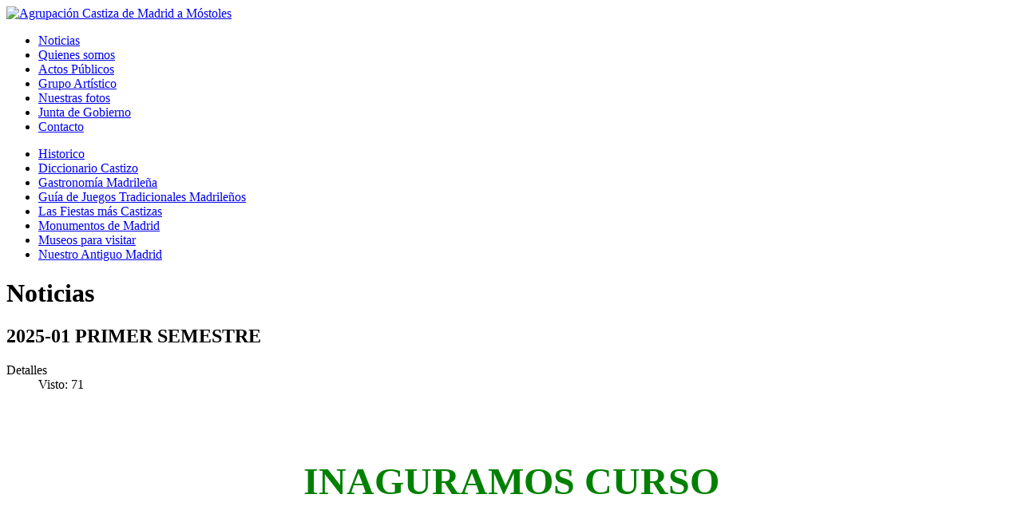

--- FILE ---
content_type: text/html; charset=utf-8
request_url: https://www.agrupacioncastizademadridamostoles.com/index.php
body_size: 11034
content:
<!DOCTYPE html>
<html lang="es-es" dir="ltr">

<head>
    <meta charset="utf-8">
	<meta name="viewport" content="width=device-width, initial-scale=1">
	<meta name="description" content="Web de la Agrupación Castiza de Madrid a Móstoles">
	<meta name="generator" content="Joomla! - Open Source Content Management">
	<title>Agrupación Castiza de Madrid a Móstoles - Noticias</title>
	<link href="/index.php?format=feed&amp;type=rss" rel="alternate" type="application/rss+xml" title="Agrupación Castiza de Madrid a Móstoles - Noticias">
	<link href="/index.php?format=feed&amp;type=atom" rel="alternate" type="application/atom+xml" title="Agrupación Castiza de Madrid a Móstoles - Noticias">
	<link href="/media/system/images/joomla-favicon.svg" rel="icon" type="image/svg+xml">
	<link href="/media/system/images/favicon.ico" rel="alternate icon" type="image/vnd.microsoft.icon">
	<link href="/media/system/images/joomla-favicon-pinned.svg" rel="mask-icon" color="#000">

    <link href="/media/system/css/joomla-fontawesome.min.css?4e0084" rel="lazy-stylesheet"><noscript><link href="/media/system/css/joomla-fontawesome.min.css?4e0084" rel="stylesheet"></noscript>
	<link href="https://fonts.googleapis.com/css2?family=Noto+Sans:wght@100;300;400;700&amp;family=Roboto:wght@100;300;400;700&amp;display=swap" rel="lazy-stylesheet" crossorigin="anonymous"><noscript><link href="https://fonts.googleapis.com/css2?family=Noto+Sans:wght@100;300;400;700&amp;family=Roboto:wght@100;300;400;700&amp;display=swap" rel="stylesheet"></noscript>
	<link href="/media/templates/site/cassiopeia/css/template.min.css?4e0084" rel="stylesheet">
	<link href="/media/templates/site/cassiopeia/css/global/colors_standard.min.css?4e0084" rel="stylesheet">
	<link href="/media/templates/site/cassiopeia/css/vendor/joomla-custom-elements/joomla-alert.min.css?0.4.1" rel="stylesheet">
	<link href="/media/templates/site/cassiopeia/css/user.css?4e0084" rel="stylesheet">
	<link href="/modules/mod_vvisit_counter/mvc.css" rel="stylesheet">
	<style>:root {
		--hue: 214;
		--template-bg-light: #f0f4fb;
		--template-text-dark: #495057;
		--template-text-light: #ffffff;
		--template-link-color: var(--link-color);
		--template-special-color: #001B4C;
		--cassiopeia-font-family-body: "Noto Sans", sans-serif;
			--cassiopeia-font-family-headings: "Roboto", sans-serif;
			--cassiopeia-font-weight-normal: 400;
			--cassiopeia-font-weight-headings: 700;
	}</style>

    <script src="/media/mod_menu/js/menu.min.js?4e0084" type="module"></script>
	<script type="application/json" class="joomla-script-options new">{"joomla.jtext":{"ERROR":"Error","MESSAGE":"Mensaje","NOTICE":"Aviso","WARNING":"Advertencia","JCLOSE":"Cerrar","JOK":"OK","JOPEN":"Abrir"},"system.paths":{"root":"","rootFull":"https:\/\/www.agrupacioncastizademadridamostoles.com\/","base":"","baseFull":"https:\/\/www.agrupacioncastizademadridamostoles.com\/"},"csrf.token":"68c154d794440c8e407e009b2729d0d2"}</script>
	<script src="/media/system/js/core.min.js?a3d8f8"></script>
	<script src="/media/templates/site/cassiopeia/js/template.min.js?4e0084" type="module"></script>
	<script src="/media/system/js/messages.min.js?9a4811" type="module"></script>

</head>

<body class="site com_content wrapper-static view-category layout-blog no-task itemid-86 acmm_news has-sidebar-left has-sidebar-right">
    <header class="header container-header full-width">

        
        
                    <div class="grid-child">
                <div class="navbar-brand">
                    <a class="brand-logo" href="/">
                        <img loading="eager" decoding="async" src="https://www.agrupacioncastizademadridamostoles.com/images\header-sl-yellow.jpg" alt="Agrupación Castiza de Madrid a Móstoles">                    </a>
                                    </div>
            </div>
        
                    <div class="grid-child container-nav">
                                    <ul class="mod-menu mod-list nav ">
<li class="nav-item item-86 default current active"><a href="/index.php" aria-current="page">Noticias</a></li><li class="nav-item item-60"><a href="/index.php/quienes-somos" >Quienes somos</a></li><li class="nav-item item-81"><a href="/index.php/actos-publicos" >Actos Públicos</a></li><li class="nav-item item-57"><a href="/index.php/grupo-artistico" >Grupo Artístico</a></li><li class="nav-item item-72"><a href="/index.php/fotografias" >Nuestras fotos</a></li><li class="nav-item item-80"><a href="/index.php/junta" >Junta de Gobierno</a></li><li class="nav-item item-73"><a href="/index.php/contact-form" >Contacto</a></li></ul>

                                            </div>
            </header>

    <div class="site-grid">
        
        
        
                    <div class="grid-child container-sidebar-left">
                <div class="sidebar-left card ">
        <div class="card-body">
                <ul class="mod-menu mod-list nav ">
<li class="nav-item item-83"><a href="/index.php/historico" >Historico</a></li><li class="nav-item item-74"><a href="/index.php/diccionario" >Diccionario Castizo</a></li><li class="nav-item item-75"><a href="/index.php/comida" >Gastronomía Madrileña</a></li><li class="nav-item item-78"><a href="/index.php/juegos" >Guía de Juegos Tradicionales Madrileños</a></li><li class="nav-item item-79"><a href="/index.php/fiestas" >Las Fiestas más Castizas</a></li><li class="nav-item item-76"><a href="/index.php/monumentos" >Monumentos de Madrid</a></li><li class="nav-item item-77"><a href="/index.php/museos" >Museos para visitar</a></li><li class="nav-item item-85"><a href="/index.php/nuestro-antiguo-madrid" >Nuestro Antiguo Madrid</a></li></ul>
    </div>
</div>

            </div>
        
        <div class="grid-child container-component">
            
            
            <div id="system-message-container" aria-live="polite"></div>

            <main>
                <div class="com-content-category-blog blog">
    
        <h1>
        Noticias    </h1>
        
    
            <div class="category-desc clearfix">
                                                        </div>
    
    
            <div class="com-content-category-blog__items blog-items items-leading ">
                            <div class="com-content-category-blog__item blog-item">
                    

<div class="item-content">
    
        <div class="page-header">
                    <h2>
                                    2025-01 PRIMER SEMESTRE                            </h2>
        
        
        
            </div>

    
        
            <dl class="article-info text-muted">

            <dt class="article-info-term">
                            <span class="visually-hidden">                        Detalles                            </span>                    </dt>

        
        
        
        
        
    
            
        
                    <dd class="hits">
    <span class="icon-eye icon-fw" aria-hidden="true"></span>
    <meta content="UserPageVisits:71">
    Visto: 71</dd>
            </dl>
        
                        
        
    <p>&nbsp;</p>
<p>&nbsp;</p>
<p style="text-align: center;"><span style="font-size: 36pt;"><strong><span style="color: #008000;">INAGURAMOS CURSO</span></strong></span></p>
<p>&nbsp;</p>
<p>&nbsp;</p>
<p style="text-align: center;"><span style="font-size: 24pt; color: #008000;">EL PROXIMO</span></p>
<p>&nbsp;</p>
<p style="text-align: center;"><span style="font-size: 24pt; color: #008000;"><strong>DOMINGO DIA 15</strong></span></p>
<p>&nbsp;</p>
<p style="text-align: center;"><span style="font-size: 24pt; color: #008000;"><strong>EN EL HORARIO HABITUAL&nbsp;&nbsp;</strong></span></p>
<p>&nbsp;</p>
<p style="text-align: center;"><span style="font-size: 24pt; color: #008000;"><strong>DE 12 A 13,00 HORAS&nbsp;</strong></span></p>
<p>&nbsp;</p>
<p style="text-align: center;"><span style="font-size: 24pt; color: #008000;">EN EL <strong>C.C. VILLA DE MOSTOLES</strong></span></p>
<p style="text-align: center;"><span style="font-size: 24pt; color: #008000;">OS ESPERAMOS</span></p>
<p>&nbsp;</p>
<p style="text-align: center;"><span style="font-size: 24pt; color: #008000;">PARA ENSEÑAROS CHOTIS, ETC.</span></p>
<p>&nbsp;</p>
<p style="text-align: center;"><span style="font-size: 24pt; color: #008000;">ANIMAROS</span></p>
<p style="text-align: center;"><span style="font-size: 24pt; color: #008000;">-----------------------------------------</span></p>
<p>&nbsp;</p>
<p style="text-align: center;"><span style="color: #333300; font-size: 24pt;">EVENTOS EN LOS QUE HA</span></p>
<p>&nbsp;</p>
<p style="text-align: center;"><span style="color: #333300; font-size: 24pt;"> PARTICIPADO NUESTRA</span></p>
<p>&nbsp;</p>
<p style="text-align: center;"><span style="color: #333300; font-size: 24pt;">AGRUPACION CASTIZA</span></p>
<p>&nbsp;</p>
<p style="text-align: center;"><span style="color: #333300; font-size: 24pt;"> DE MADRID A MOSTOLES </span></p>
<p>&nbsp;</p>
<p style="text-align: center;"><span style="color: #333300; font-size: 24pt;">A LO LARGO DEL </span></p>
<p>&nbsp;</p>
<p style="text-align: center;"><span style="color: #333300; font-size: 24pt;">PRESENTE AÑO 2025&nbsp;</span></p>
<p>&nbsp;</p>
<p style="text-align: center;"><span style="color: #333300; font-size: 24pt;"> - - - - - - - -</span></p>
<p style="text-align: center;"><span style="color: #800000; font-size: 36pt;">E N E R O&nbsp; &nbsp;2 0 2 5</span></p>
<p>&nbsp;</p>
<p>&nbsp;</p>
<p style="text-align: left;"><span style="color: #800000; font-size: 24pt;">DOMINGO 26&nbsp;&nbsp;</span></p>
<p>&nbsp;</p>
<p style="text-align: center;"><span style="color: #800000; font-size: 24pt;">ASAMBLEA GENERAL</span></p>
<p>&nbsp;</p>
<p style="text-align: center;">&nbsp;</p>
<p style="text-align: center;"><span style="font-size: 36pt; color: #008080;"><strong>F E B R E R O&nbsp; &nbsp;2 0 2 5</strong></span></p>
<p>&nbsp;</p>
<p>&nbsp;</p>
<p style="text-align: left;"><span style="font-size: 18pt;"><strong>&nbsp;DOMINGO 9</strong></span></p>
<p>&nbsp;</p>
<p style="text-align: center;"><span style="font-size: 24pt;"><strong>ROMERIA DE SAN BLAS</strong></span></p>
<p>&nbsp;</p>
<p style="text-align: center;"><span style="font-size: 24pt;"><strong>COMO EN AÑOS ANTERIORES</strong></span></p>
<p>&nbsp;</p>
<p style="text-align: center;"><span style="font-size: 24pt;"><strong>LA AGRUPACION CASTIZA</strong></span></p>
<p>&nbsp;</p>
<p style="text-align: center;"><span style="font-size: 24pt;"><strong> PARTICIPA</strong></span></p>
<p>&nbsp;</p>
<p style="text-align: center;"><span style="font-size: 24pt;"><strong>EN ESTE ESPECIAL EVENTO</strong></span></p>
<p>&nbsp;</p>
<p style="text-align: center;"><span style="font-size: 24pt;"><strong>-------------------------------------------------------------------------</strong></span></p>
<p>&nbsp;</p>
<p style="text-align: center;"><span style="font-size: 36pt; color: #99cc00;"><strong>M A R Z O&nbsp; 2025</strong></span></p>
<p>&nbsp;</p>
<p>&nbsp;</p>
<p><span style="font-size: 18pt; color: #99cc00;">MARTES 25</span></p>
<p>&nbsp;</p>
<p style="text-align: center;"><span style="font-size: 24pt; color: #99cc00;">ASISTENCIA A LA MISA DE</span></p>
<p style="text-align: center;">&nbsp;</p>
<p style="text-align: center;"><span style="font-size: 24pt; color: #99cc00;"> SAN COSME Y SAN DAMIAN </span></p>
<p style="text-align: center;">&nbsp;</p>
<p style="text-align: center;"><span style="font-size: 24pt; color: #99cc00;">EN LA COLEGIATA DE SAN ISIDRO</span></p>
<p><span style="font-size: 18pt;"></span></p>
<p>&nbsp;</p>
<p><span style="color: #99cc00; font-size: 18pt;">SABADO 29</span></p>
<p>-</p>
<p style="text-align: center;"><span style="color: #99cc00; font-size: 24pt;"><strong>ELECCION DE LA MAJA DE MADRID 2025</strong></span></p>
<p style="text-align: center;">&nbsp;</p>
<p style="text-align: center;"><span style="color: #99cc00; font-size: 24pt;"><strong>LA AGRUPACION COMO ES HABITUAL </strong></span></p>
<p>&nbsp;</p>
<p style="text-align: center;"><span style="color: #99cc00; font-size: 24pt;"><strong>REALIZO</strong></span></p>
<p>&nbsp;</p>
<p style="text-align: center;"><span style="color: #99cc00; font-size: 24pt;"><strong>UNA ACTUACION</strong></span></p>
<p>&nbsp;</p>
<p style="text-align: center;"><span style="color: #99cc00; font-size: 24pt;"><strong>EN C.C. PACO DE LUCIA, DE MADRID</strong></span></p>
<p>&nbsp;</p>
<p style="text-align: center;">-----------------------------</p>
<p>&nbsp;</p>
<p style="text-align: left;"><span style="font-size: 18pt; color: #99cc00;"><strong>DOMINGO 30</strong></span></p>
<p>&nbsp;</p>
<p>&nbsp;</p>
<p style="text-align: center;"><span style="font-size: 24pt; color: #99cc00;"><strong>COCIDO DEL 36 ANIVERSARIO</strong></span></p>
<p>&nbsp;</p>
<p>&nbsp;<span style="font-size: 24pt; color: #99cc00;"><strong>&nbsp;--------------------------------------------------</strong></span></p>
<p style="text-align: center;"><span style="font-size: 36pt;">&nbsp;<strong>A&nbsp; B&nbsp; R I L&nbsp; 2 0 2 5</strong></span></p>
<p>&nbsp;</p>
<p><span style="color: #800000; font-size: 18pt;">VIERNES 11</span></p>
<p>&nbsp;</p>
<p style="text-align: center;"><span style="color: #800000; font-size: 24pt;">EN EL MUSEO DE SAN ISIDRO,</span></p>
<p>&nbsp;</p>
<p style="text-align: center;"><span style="color: #800000; font-size: 24pt;"> DE MADRID</span></p>
<p>&nbsp;</p>
<p style="text-align: center;"><span style="color: #800000; font-size: 24pt;"> SE PRESENTO </span></p>
<p>&nbsp;</p>
<p style="text-align: center;"><span style="color: #800000; font-size: 24pt;">"<strong>CHULAPEANDO"</strong></span></p>
<p>&nbsp;</p>
<p style="text-align: center;"><span style="color: #800000; font-size: 24pt;">OFRECIENDO PATRONES PARA </span></p>
<p>&nbsp;</p>
<p style="text-align: center;"><span style="color: #800000; font-size: 24pt;">LOS VESTIDOS DE CHULAPA</span></p>
<p>&nbsp;</p>
<p style="text-align: center;"><span style="font-size: 24pt; color: #800000;">POR EL</span></p>
<p style="text-align: center;">&nbsp;</p>
<p style="text-align: center;"><span style="font-size: 24pt; color: #800000;"> AYUNTAMIENTO DE MADRID, </span></p>
<p>&nbsp;</p>
<p style="text-align: center;"><span style="font-size: 24pt; color: #800000;">CON MOTIVO DE LAS </span></p>
<p>&nbsp;</p>
<p style="text-align: center;"><span style="font-size: 24pt; color: #800000;">FIESTAS DE SAN ISIDRO 2025,</span></p>
<p>&nbsp;</p>
<p style="text-align: center;"><span style="font-size: 24pt; color: #800000;"> -------------</span></p>
<p style="text-align: center;"><span style="color: #800000; font-size: 24pt;"></span></p>
<p><span style="color: #800000;"></span></p>
<p style="text-align: left;"><span style="font-size: 18pt; color: #800000;">&nbsp;SABADO 26</span></p>
<p><span style="color: #800000;"></span></p>
<p style="text-align: center;"><span style="color: #800000; font-size: 24pt;"><strong>HOMENAJE A LA CHATA</strong></span></p>
<p>&nbsp;</p>
<p style="text-align: center;"><span style="color: #800000; font-size: 24pt;">COMO SIEMPRE LA AGRUPACION</span></p>
<p>&nbsp;</p>
<p style="text-align: center;"><span style="color: #800080; font-size: 24pt;">CELEBRO EL HOMENAJE A</span></p>
<p>&nbsp;</p>
<p style="text-align: center;"><span style="color: #800080; font-size: 24pt;">LA CHATA, EN EL PASEO DE ROSALES.</span></p>
<p style="text-align: center;"><span style="color: #800080; font-size: 24pt;">-------------------------------------------------</span></p>
<p>&nbsp;</p>
<p style="text-align: center;"><span style="color: #800080; font-size: 24pt;">POSTERIORMENTE CELEBRAMOS</span></p>
<p>&nbsp;</p>
<p style="text-align: center;"><span style="color: #800080; font-size: 24pt;">LA COMIDAD DE</span></p>
<p>&nbsp;</p>
<p style="text-align: center;"><span style="color: #800080; font-size: 24pt;">HERMANDAD DE TODOS </span></p>
<p>&nbsp;</p>
<p style="text-align: center;"><span style="color: #800080; font-size: 24pt;">LOS SOCIOS&nbsp;DE LA</span></p>
<p>&nbsp;</p>
<p style="text-align: center;"><span style="color: #800080; font-size: 24pt;">FEDERACION DE GRUPOS</span></p>
<p>&nbsp;</p>
<p style="text-align: center;"><span style="color: #800080; font-size: 24pt;">TRADICIONALES&nbsp;</span><span style="color: #800080; font-size: 24pt;"> MADRILEÑOS</span></p>
<p>&nbsp;</p>
<p style="text-align: center;"><span style="color: #800080; font-size: 24pt;"><strong>&nbsp;-----------------------------</strong></span></p>
<p style="text-align: center;"><span style="color: #0000ff; font-size: 36pt;">&nbsp;M A Y O&nbsp; &nbsp; 2 0 2 5&nbsp;</span></p>
<p style="text-align: center;"><span style="color: #800080; font-size: 24pt;"></span></p>
<p style="text-align: justify;"><span style="color: #800080; font-size: 18pt;">VIERNES 2</span></p>
<p>&nbsp;</p>
<p style="text-align: center;"><span style="font-size: 24pt;">RECEPCION EN LA PUERTA DEL SOL, </span></p>
<p>&nbsp;</p>
<p style="text-align: center;"><span style="font-size: 24pt;">DE MADRID,&nbsp; INVITADOS POR LA </span></p>
<p>&nbsp;</p>
<p style="text-align: center;"><span style="font-size: 24pt;">COMUNIDAD DE MADRID</span></p>
<p style="text-align: center;"><span style="font-size: 24pt;">---</span></p>
<p style="text-align: center;"><span style="color: #800080; font-size: 24pt;">PARTICIPACION EN EL</span></p>
<p>&nbsp;</p>
<p style="text-align: center;"><span style="color: #800080; font-size: 24pt;"> DESFILE DE CALESAS </span></p>
<p>&nbsp;</p>
<p style="text-align: center;"><span style="color: #800080; font-size: 24pt;">PARA ASISTIR A LA </span></p>
<p>&nbsp;</p>
<p style="text-align: center;"><span style="color: #800080; font-size: 24pt;">CORRIDA GOYESCA,</span></p>
<p>&nbsp;</p>
<p style="text-align: center;"><span style="color: #800080; font-size: 24pt;">CON MOTIVO DE SAN ISIDRO&nbsp;</span></p>
<p>&nbsp;</p>
<p>&nbsp;DOMINGO 4</p>
<p>&nbsp;</p>
<p>BENDICION DEL AGUA EN LA ERMITA DE SAN ISIDRO</p>
<p>&nbsp;</p>
<p>&nbsp;</p>
<p style="text-align: center;"><span style="font-size: 36pt;"><strong>FIESTAS DE SAN ISIDRO</strong></span></p>
<p>&nbsp;</p>
<p>LUNES 5,&nbsp; MARTES 6 Y MIERCOLES 7&nbsp;</p>
<p>&nbsp;</p>
<p>CLASES DE CHOTIS EN EL CIRCULO DE BELLAS ARTES</p>
<p>JUEVES /8</p>
<p>PREGON DE LAS FIESTAS EN</p>
<p>LA PLAZA DE LA VILLA</p>
<p>&nbsp;</p>
<p>VIERNES 9&nbsp;</p>
<p>&nbsp;</p>
<p>MATADERO9 ORGANILLO Y BAILE</p>
<p>&nbsp;</p>
<p>SABADO 10</p>
<p>&nbsp;</p>
<p>MAÑANA PRADERA&nbsp;</p>
<p>&nbsp;</p>
<p>OFRENDA DE LA FEDERACION DE GRUPOS TRADICIONALES MADRILEÑOS EN LA ERMITA DE SAN ISIDRO</p>
<p>&nbsp;</p>
<p>TARDE DIA DE LAS REGIONES EN MOSTOLES</p>
<p>&nbsp;</p>
<p>DOMINGO 11</p>
<p><strong>LAS VISTILLAS</strong></p>
<p>TALLERES INFANTILES</p>
<p>Y ACTUACIONES</p>
<p>PASACALLES DE SOL A LAS VISTILLAS</p>
<p>ACTUACION EN LAS VISTILLAS</p>
<p>DE LA AGRUPACION</p>
<p>MARTES 13</p>
<p>MERCADO DE SANTA ISABEL</p>
<p>MIERCOLES 14&nbsp;</p>
<p>ACTUACION EN VARIAS RESIDENCIAS DE MADRID</p>
<p><strong>LA PRADERA&nbsp;</strong></p>
<p>&nbsp;</p>
<p>MARTES 14</p>
<p>ACTUACION MIX MAÑANA Y TARDE&nbsp; CONCURSOS</p>
<p>&nbsp;</p>
<p>MATADERO&nbsp; &nbsp;ORGANILLO Y BAILE</p>
<p>&nbsp;</p>
<p>MIERCOLES 15</p>
<p>PASACALLES POR LA PRADERA</p>
<p>MISA DE CAMPAÑA</p>
<p>ACTUACIONES DE LA FEDERACION</p>
<p>LA AGRUPACION ACTUO</p>
<p>Y PRESENTO EL EVENTO</p>
<p>CONCURSO DE CHOTIS,</p>
<p>PRESENTACION</p>
<p>Y ACTUACION MIX&nbsp;</p>
<p>EN EL RECINTO FAMILIAR</p>
<p>M</p>
<p>SABADO 17&nbsp;</p>
<p>&nbsp;</p>
<p>ACTUACION EN MORALEJA DE ENMEDIOI</p>
<p>&nbsp;</p>
<p>MARTES 20</p>
<p>ACTUACION EN UN COLEGIO</p>
<p>DE MOSTOLES.</p>
<p>&nbsp;</p>
<p>VIERNES 23</p>
<p>&nbsp;</p>
<p>ACTUACION COLEGIO EN MOSTOLES</p>
<p>TARDE</p>
<p>ACTUACION RESIDENCIAS LAS ARCADIAS, EN MADRID</p>
<p>&nbsp;</p>
<p>LBLBLBLBLBLBLBLBLBLBLBLBLBLBLB</p>
<p><strong>J U N I O</strong>&nbsp;</p>
<p>&nbsp;</p>
<p>&nbsp;</p>
<p>DOMINGO 1&nbsp;</p>
<p>&nbsp;</p>
<p>MISA Y PROCESION EN LA PARROQUIA DE LA VIRGEN DE LA PALOMA, POR SU ANOIVERDARIO</p>
<p>&nbsp;</p>
<p><strong>VERBENA DE SAN ANTONIO</strong></p>
<p><strong>2024</strong></p>
<p>JUEVES 12</p>
<p>PREGON Y LIMONADA</p>
<p>Y LIMONA EN LA BOMBI</p>
<p>VIERNES 13</p>
<p>MISA Y PROCESION Y VERBENA</p>
<p>&nbsp;</p>
<p>SABADO 14</p>
<p>&nbsp;</p>
<p>LIMONA EN LA BOMBI</p>
<p>DOMINGO 15</p>
<p>PASACALLES DE PRINCPE PIO</p>
<p>A LA BOMBI</p>
<p>ACTUACION DE LA FEDERACION&nbsp;</p>
<p>COLABORANDO LA AGRUPACION</p>
<p>CON UNA ACTUACION CASTIZA.</p>
<p>&nbsp; &nbsp; NBNBNBNBNBNBNBNBNB</p>
<p style="text-align: center;"><span style="color: #800080; font-size: 24pt;"></span></p>
    
    
    
        </div>
                </div>
                    </div>
    
                            <div class="com-content-category-blog__items blog-items ">
                    <div class="com-content-category-blog__item blog-item">
                    

<div class="item-content">
    
        <div class="page-header">
                    <h2>
                                    2024-02SEGUNDO SEMESTRE                            </h2>
        
        
        
            </div>

    
        
            <dl class="article-info text-muted">

            <dt class="article-info-term">
                            <span class="visually-hidden">                        Detalles                            </span>                    </dt>

        
        
        
        
        
    
            
        
                    <dd class="hits">
    <span class="icon-eye icon-fw" aria-hidden="true"></span>
    <meta content="UserPageVisits:231">
    Visto: 231</dd>
            </dl>
        
                        
        
    <p>&nbsp;</p>
<p>&nbsp;</p>
<p style="text-align: center;"><strong><span style="text-decoration: underline;"><span style="color: #ff0000; font-size: 36pt; text-decoration: underline;">A G O S T O </span></span></strong></p>
<p>&nbsp;</p>
<p>&nbsp;</p>
<p style="text-align: center;"><span style="color: #ff0000; font-size: 36pt;">FIESTAS DE SAN CAYETANO,</span></p>
<p>&nbsp;</p>
<p style="text-align: center;"><span style="color: #ff0000; font-size: 36pt;"> SAN LORENZO&nbsp; </span></p>
<p>&nbsp;</p>
<p style="text-align: center;"><span style="color: #ff0000; font-size: 36pt;">Y LA VIRGEN DE LA PALOMA</span></p>
<p>&nbsp;</p>
<p><span style="font-size: 24pt; color: #ff0000;">MARTES 6</span></p>
<p>&nbsp;</p>
<p style="text-align: center;"><span style="font-size: 24pt; color: #ff0000;">PLAZA DEL GENERAL VARA DEL REY</span></p>
<p style="text-align: center;">&nbsp;</p>
<p style="text-align: center;"><span style="font-size: 24pt; color: #ff0000;">PREGON DE LAS FIESTAS </span></p>
<p>&nbsp;</p>
<p style="text-align: center;"><span style="font-size: 24pt; color: #ff0000;">REALIZADO POR NUESTRO&nbsp;</span><span style="font-size: 24pt; color: #ff0000;">SOCIO </span></p>
<p>&nbsp;</p>
<p style="text-align: center;"><span style="font-size: 24pt; color: #ff0000;">FEDERICO GOMEZ VILLANUEVA,</span></p>
<p>&nbsp;</p>
<p style="text-align: center;"><span style="font-size: 24pt; color: #ff0000;"> QUE COMO SABEIS ES </span></p>
<p>&nbsp;</p>
<p style="text-align: center;"><span style="font-size: 24pt; color: #ff0000;">EL PRESIDENTE DE LA </span></p>
<p>&nbsp;</p>
<p style="text-align: center;"><span style="font-size: 24pt; color: #ff0000;">FEDERACION DE GRUPOS </span></p>
<p>&nbsp;</p>
<p style="text-align: center;"><span style="font-size: 24pt; color: #ff0000;">TRADICIONALES MADRILEÑOS</span></p>
<p><span style="color: #ff0000;">&nbsp; &nbsp;&nbsp;</span></p>
<p>&nbsp;</p>
<p>&nbsp;<span style="font-size: 24pt; color: #ff0000;">MIERCOLES 7</span></p>
<p>&nbsp;</p>
<p style="text-align: center;"><strong><span style="font-size: 24pt; color: #ff0000;">SAN CAYETANO</span></strong></p>
<p>&nbsp;</p>
<p style="text-align: center;"><span style="font-size: 24pt; color: #ff0000;">MISA&nbsp;</span></p>
<p style="text-align: center;">&nbsp;</p>
<p style="text-align: center;"><span style="color: #ff0000; font-size: 24pt;">PROCESION</span></p>
<p>&nbsp;</p>
<p>&nbsp;</p>
<p><span style="font-size: 24pt; color: #ff0000;">SABADO 10</span></p>
<p>&nbsp;</p>
<p style="text-align: center;"><strong><span style="font-size: 24pt; color: #ff0000;">SAN LORENZO</span></strong></p>
<p style="text-align: center;">&nbsp;</p>
<p style="text-align: center;"><span style="font-size: 24pt; color: #ff0000;">MISA</span></p>
<p style="text-align: center;">&nbsp;</p>
<p style="text-align: center;"><span style="font-size: 24pt; color: #ff0000;">PROCESION</span></p>
<p>&nbsp;</p>
<p>&nbsp;</p>
<p>&nbsp;</p>
<p style="text-align: center;"><strong><span style="font-size: 24pt; color: #ff0000;">LA VIRGEN DE&nbsp; PALOMA</span></strong></p>
<p>&nbsp;</p>
<p><span style="font-size: 24pt; color: #ff0000;">DOMINGO 11</span></p>
<p>&nbsp;</p>
<p style="text-align: center;"><span style="font-size: 24pt; color: #ff0000;">MISA CASTIZA EN LA PARROQUIA </span></p>
<p>&nbsp;</p>
<p style="text-align: center;"><span style="font-size: 24pt; color: #ff0000;">DE LA VIRGEN DE LA PALOMA</span></p>
<p style="text-align: center;">&nbsp;</p>
<p>&nbsp;</p>
<p style="text-align: center;"><span style="font-size: 24pt; color: #ff0000;">CONCURSO DE CHOTIS</span></p>
<p>&nbsp;</p>
<p><span style="color: #ff0000; font-size: 24pt;">MIERCOLES 14</span></p>
<p>&nbsp;</p>
<p style="text-align: center;"><span style="color: #ff0000; font-size: 24pt;">PLAZA DE LA PAJA</span></p>
<p style="text-align: center;">&nbsp;</p>
<p style="text-align: center;"><span style="color: #ff0000; font-size: 24pt;">CONCURSO DE MANTONES</span></p>
<p>&nbsp;</p>
<p style="text-align: center;"><span style="color: #ff0000; font-size: 24pt;">SE PRESENTARON</span></p>
<p>&nbsp;</p>
<p style="text-align: center;"><span style="color: #ff0000; font-size: 24pt;">DOS PERSONAS DE NUESTRA </span></p>
<p>&nbsp;</p>
<p style="text-align: center;"><span style="color: #ff0000; font-size: 24pt;">AGRUPACION CASTIZA</span></p>
<p>&nbsp;</p>
<p>&nbsp;</p>
<p style="text-align: center;"><span style="color: #ff0000; font-size: 24pt;">PLAZA DE LAS VISTILLAS</span></p>
<p>&nbsp;</p>
<p>&nbsp;</p>
<p><span style="color: #ff0000; font-size: 24pt;">JUEVES 15</span></p>
<p>&nbsp;</p>
<p style="text-align: center;"><span style="font-size: 24pt; color: #ff0000;">PLAZA DE LA VILLA</span></p>
<p style="text-align: center;">&nbsp;</p>
<p style="text-align: center;"><span style="font-size: 24pt; color: #ff0000;">ENTREGA DE UNA PLACA</span></p>
<p>&nbsp;</p>
<p style="text-align: center;"><span style="font-size: 24pt; color: #ff0000;"> POR SER MADRINA DE</span></p>
<p>&nbsp;</p>
<p style="text-align: center;"><span style="font-size: 24pt; color: #ff0000;"> LOS BOMBEROS A NUESTRA </span></p>
<p>&nbsp;</p>
<p style="text-align: center;"><span style="font-size: 24pt; color: #ff0000;">SOCIO DE HONOR NURIA GOMEZ</span></p>
<p>&nbsp;</p>
<p>&nbsp;</p>
<p style="text-align: center;"><span style="color: #ff0000; font-size: 24pt;">MISA SOLEMNE DE</span></p>
<p>&nbsp;</p>
<p style="text-align: center;"><span style="color: #ff0000; font-size: 24pt;"> LA VIRGEN DE LA PALOMA</span></p>
<p style="text-align: center;">&nbsp;</p>
<p style="text-align: center;"><span style="color: #ff0000; font-size: 24pt;">BAJADA DEL CUADRO POR </span></p>
<p>&nbsp;</p>
<p style="text-align: center;"><span style="color: #ff0000; font-size: 24pt;">LOS BOMBEROS</span></p>
<p style="text-align: center;">&nbsp;</p>
<p style="text-align: center;"><span style="color: #ff0000; font-size: 24pt;">PROCESION&nbsp;</span></p>
<p style="text-align: center;">&nbsp;</p>
<p style="text-align: center;"><span style="color: #ff0000; font-size: 24pt;"> BAILE DE UN CHOTIS Y </span></p>
<p>&nbsp;</p>
<p style="text-align: center;"><span style="color: #ff0000; font-size: 24pt;">UN PASODOBLE.</span></p>
<p>&nbsp;</p>
<p>&nbsp;</p>
<p style="text-align: center;">MBMBMBMBMBMBMBMBMBMBMBMBMBMBMB</p>
<p>&nbsp;</p>
<p>&nbsp;</p>
<p style="text-align: center;"><strong><span style="font-size: 36pt; color: #333300;">S E P T I E M B R E</span></strong></p>
<p>&nbsp;</p>
<p><span style="font-size: 24pt; color: #333300;">LUNES 9</span></p>
<p>&nbsp;</p>
<p style="text-align: center;"><span style="font-size: 24pt; color: #333300;">MISA EN HONOR DE </span></p>
<p>&nbsp;</p>
<p style="text-align: center;"><span style="font-size: 24pt; color: #333300;">SANTA MARIA DE LA CABEZA&nbsp;</span></p>
<p style="text-align: center;">&nbsp;</p>
<p style="text-align: center;"><span style="font-size: 24pt; color: #333300;">EN LA BASILICA DE SAN ISIDRO</span></p>
<p>&nbsp;</p>
<p><span style="font-size: 24pt; color: #333300;">JUEVES 26</span></p>
<p>&nbsp;</p>
<p style="text-align: center;"><span style="font-size: 24pt; color: #333300;">MISA EN HONOR DE </span></p>
<p>&nbsp;</p>
<p style="text-align: center;"><span style="font-size: 24pt; color: #333300;">SAN COSME Y SAN DAMIN</span></p>
<p style="text-align: center;">&nbsp;</p>
<p style="text-align: center;"><span style="font-size: 24pt; color: #333300;">EN LA BASILICA DE SAN ISIDRO</span></p>
<p>&nbsp;</p>
<p><span style="font-size: 24pt; color: #333300;"></span></p>
<p><span style="color: #333300;">&nbsp;<span style="font-size: 24pt;">SABADO 28</span></span></p>
<p>&nbsp;</p>
<p style="text-align: center;"><span style="color: #333300; font-size: 24pt;">PROCESION, OFRENDA Y BAILE EN</span></p>
<p>&nbsp;</p>
<p style="text-align: center;">&nbsp;<span style="font-size: 24pt;">CONVENTO DE LAS MERCEDARIAS</span></p>
<p style="text-align: center;">&nbsp;</p>
<p style="text-align: center;"><span style="font-size: 24pt;">BEATA MARIA ANA DE JESUS</span></p>
<p>&nbsp;</p>
<p style="text-align: center;">&nbsp;</p>
<p><span style="font-size: 24pt;">DOMINGO 29</span></p>
<p>&nbsp;</p>
<p style="text-align: center;"><span style="font-size: 24pt;">ACTUACION EN LAS FIESTAS DE</span></p>
<p style="text-align: center;">&nbsp;</p>
<p style="text-align: center;"><span style="font-size: 24pt;">SAN VICENTE DE PAUL,</span></p>
<p style="text-align: center;">&nbsp;</p>
<p style="text-align: center;"><span style="font-size: 24pt;">EN CARABANCHEL</span></p>
<p style="text-align: center;">&nbsp;</p>
<p>&nbsp;</p>
<p style="text-align: center;">KKLJSHJDFSKJDFSKJDFKLDFKLKLDKLFKDKLFKLFKLD</p>
<p>&nbsp;</p>
<p style="text-align: center;">&nbsp;</p>
<p style="text-align: center;"><strong><span style="font-size: 36pt; color: #ff0000;">O C T U B R E</span></strong></p>
<p style="text-align: center;"><strong><span style="color: #ff0000;"></span></strong></p>
<p><strong><span style="color: #ff0000;"></span><span style="color: #ff0000;"></span></strong></p>
<p><strong>&nbsp;</strong></p>
<p style="text-align: center;"><strong><span style="color: #ff0000; font-size: 36pt;">FIESTAS DE LA HISPANIDAD&nbsp;</span></strong></p>
<p>&nbsp;</p>
<p><span style="color: #ff0000; font-size: 24pt;">LUNES 7</span></p>
<p>&nbsp;</p>
<p style="text-align: center;"><span style="color: #ff0000; font-size: 24pt;">CABALGATA DE LA HISPANIDAD</span></p>
<p>&nbsp;</p>
<p style="text-align: center;"><span style="color: #ff0000; font-size: 24pt;"> POR LA GRAN VIA MADRILEÑA, </span></p>
<p>&nbsp;</p>
<p style="text-align: center;"><span style="color: #ff0000; font-size: 24pt;">&nbsp;REPRESENTANDO A </span></p>
<p>&nbsp;</p>
<p style="text-align: center;"><span style="color: #ff0000; font-size: 24pt;">LA COMUNIDAD DE MADRID.</span></p>
<p>&nbsp;</p>
<p style="text-align: center;"><span style="color: #ff0000; font-size: 24pt;"></span></p>
<p><span style="color: #ff0000; font-size: 24pt;">&nbsp;VIERNES 11</span></p>
<p>&nbsp;</p>
<p style="text-align: center;"><span style="color: #ff0000; font-size: 24pt;">ACTUACION EN EL </span></p>
<p>&nbsp;</p>
<p style="text-align: center;"><span style="color: #ff0000; font-size: 24pt;">PARQUE SANTANDER</span></p>
<p>&nbsp;</p>
<p style="text-align: center;"><span style="color: #ff0000; font-size: 24pt;"> EN MADRID</span></p>
<p><span style="color: #ff0000;"></span></p>
<p style="text-align: center;">kjkjkjjkjkkjkkkkkjjkkjkkkñlkñll;j</p>
<p>&nbsp;</p>
<p>&nbsp;</p>
<p style="text-align: center;"><span style="color: #3366ff;"><strong><span style="font-size: 36pt;">N O V I E M B R E</span></strong></span></p>
<p>&nbsp;</p>
<p>&nbsp;</p>
<p style="text-align: center;"><span style="color: #3366ff; font-size: 36pt;"><strong>FIESTAS DE LA VIRGEN DE</strong></span></p>
<p><span style="font-size: 36pt;"></span></p>
<p style="text-align: center;"><span style="color: #3366ff; font-size: 36pt;"><strong> LA ALMUDENA</strong></span></p>
<p>&nbsp;</p>
<p>&nbsp;</p>
<p><span style="color: #3366ff; font-size: 24pt;">VIERNES 8</span></p>
<p>&nbsp;</p>
<p style="text-align: center;"><span style="font-size: 24pt; color: #3366ff;">OFRENDA FLORAL A LA VIRGEN</span></p>
<p>&nbsp;</p>
<p>&nbsp;</p>
<p><span style="color: #3366ff; font-size: 24pt;">SABADO 9</span></p>
<p>&nbsp;</p>
<p style="text-align: center;"><span style="color: #3366ff; font-size: 24pt;">MISA EN LA EXPLANADA</span></p>
<p>&nbsp;</p>
<p style="text-align: center;"><span style="color: #3366ff; font-size: 24pt;"> DE LA CATEDRAL</span></p>
<p>&nbsp;</p>
<p style="text-align: center;">&nbsp;</p>
<p style="text-align: center;"><span style="color: #3366ff; font-size: 24pt;">PROCESION</span></p>
<p>&nbsp;</p>
<p style="text-align: center;">&nbsp;</p>
<p style="text-align: center;"><span style="color: #3366ff; font-size: 24pt;">PASACALLES DE LA ALMUDENA</span></p>
<p>&nbsp;</p>
<p style="text-align: center;"><span style="color: #3366ff; font-size: 24pt;"> A LA PLAZA DE LA VILLA</span></p>
<p>&nbsp;</p>
<p>&nbsp;</p>
<p style="text-align: center;"><span style="color: #3366ff; font-size: 24pt;">ACTUACION EN LA</span></p>
<p>&nbsp;</p>
<p style="text-align: center;"><span style="color: #3366ff; font-size: 24pt;"> PLAZA DE LA VILLA</span></p>
<p>&nbsp;</p>
<p>&nbsp;</p>
<p style="text-align: center;"><span style="color: #008000; font-size: 36pt;"><strong>F E L I C E S&nbsp; F I E S T A S</strong></span></p>
<p>&nbsp;</p>
    
    
    
        </div>
            </div>
                    <div class="com-content-category-blog__item blog-item">
                    

<div class="item-content">
    
        <div class="page-header">
                    <h2>
                                    2024-1 PRIMER SEMESTRE                            </h2>
        
        
        
            </div>

    
        
            <dl class="article-info text-muted">

            <dt class="article-info-term">
                            <span class="visually-hidden">                        Detalles                            </span>                    </dt>

        
        
        
        
        
    
            
        
                    <dd class="hits">
    <span class="icon-eye icon-fw" aria-hidden="true"></span>
    <meta content="UserPageVisits:344">
    Visto: 344</dd>
            </dl>
        
                        
        
    <p>&nbsp;</p>
<p>&nbsp;</p>
<p style="text-align: center;"><strong><span style="font-size: 24pt; color: #ff0000;">INAGURAMOS CURSO</span></strong></p>
<p><span style="color: #ff0000;"></span></p>
<p style="text-align: center;"><span style="font-size: 24pt; color: #ff0000;"> EL PROXIMO </span></p>
<p>&nbsp;</p>
<p style="text-align: center;"><span style="font-size: 24pt; color: #ff0000;"><strong>DOMINGO DIA 14</strong></span></p>
<p>&nbsp;</p>
<p style="text-align: center;"><strong><span style="font-size: 24pt; color: #ff0000;">EN EL HORARIO HABITUAL&nbsp;&nbsp;</span></strong></p>
<p style="text-align: center;">&nbsp;</p>
<p style="text-align: center;"><strong><span style="font-size: 24pt; color: #ff0000;">DE 12 A 13,30 HORAS&nbsp;</span></strong></p>
<p style="text-align: center;">&nbsp;</p>
<p style="text-align: center;"><span style="font-size: 24pt; color: #ff0000;">EN EL <strong>C.C. VILLA DE MOSTOLES</strong></span></p>
<p style="text-align: center;">&nbsp;</p>
<p style="text-align: center;"><span style="font-size: 24pt; color: #ff0000;">OS ESPERAMOS</span></p>
<p>&nbsp;</p>
<p style="text-align: center;"><span style="font-size: 24pt; color: #ff0000;">PARA ENSEÑAROS CHOTIS, ETC.</span></p>
<p style="text-align: center;">&nbsp;</p>
<p style="text-align: center;"><span style="font-size: 24pt; color: #ff0000;">ANIMAROS</span></p>
<p style="text-align: center;">&nbsp;</p>
<p style="text-align: center;"><span style="font-size: 36pt;">-----------------------------------------</span></p>
<p style="text-align: center;"><span style="font-size: 36pt;">E N E R O&nbsp; &nbsp;2 0 2 4</span></p>
<p>&nbsp;</p>
<p><span style="font-size: 24pt;">DOMINGO 28&nbsp;&nbsp;</span></p>
<p>&nbsp;</p>
<p style="text-align: center;"><span style="font-size: 24pt;">ASAMBLEA GENERAL</span></p>
<p>&nbsp;</p>
<p style="text-align: center;"><span style="font-size: 24pt;">------------------------------------------------</span></p>
<p style="text-align: center;">&nbsp;</p>
<p style="text-align: center;"><span style="font-size: 36pt; color: #993300;">F E B R E R O&nbsp; &nbsp;2 0 2 4</span></p>
<p>&nbsp;</p>
<p>&nbsp;<span style="font-size: 24pt; color: #993300;">DOMINGO 3</span></p>
<p><span style="color: #993300;"></span></p>
<p style="text-align: center;"><span style="color: #993300;"><strong><span style="font-size: 24pt;">ROMERIA DE SAN BLAS</span></strong></span></p>
<p style="text-align: center;"><span style="color: #993300;"></span></p>
<p style="text-align: center;"><span style="font-size: 24pt; color: #993300;">COMO EN AÑOS ANTERIORES </span></p>
<p><span style="color: #993300;"></span></p>
<p style="text-align: center;"><span style="font-size: 24pt; color: #993300;">LA AGRUPACION CASTIZA PARTICIPA</span></p>
<p><span style="color: #993300;"></span></p>
<p style="text-align: center;"><span style="font-size: 24pt; color: #993300;"> EN ESTE ESPECIAL EVENTO</span></p>
<p style="text-align: center;">&nbsp;</p>
<p style="text-align: center;"><span style="font-size: 18pt;">-------------------------------------------------------------------------</span></p>
<p style="text-align: center;">&nbsp;</p>
<p style="text-align: center;"><span style="font-size: 24pt; color: #008000;"><span style="font-size: 36pt;"><strong>M A R ZO&nbsp; 2 0 2 4</strong></span>&nbsp;&nbsp;</span></p>
<p><span style="color: #008000;"></span></p>
<p><span style="color: #008000;">&nbsp;<span style="font-size: 24pt;">DOMINGO 3</span></span></p>
<p>&nbsp;</p>
<p style="text-align: center;"><strong><span style="font-size: 24pt; color: #008000;">COCIDO DEL 35 ANIVERSARIO</span></strong></p>
<p>&nbsp;</p>
<p style="text-align: center;"><span style="font-size: 24pt;">&nbsp;--------------------------------------------------</span></p>
<p>&nbsp;</p>
<p style="text-align: center;"><span style="font-size: 36pt;">A&nbsp; B&nbsp; R I L&nbsp; 2 0 2 4</span></p>
<p>&nbsp;</p>
<p><span style="font-size: 24pt;">&nbsp;SABADO 13</span></p>
<p>&nbsp;</p>
<p style="text-align: center;"><strong><span style="color: #ff00ff; font-size: 24pt;">ELECCION DE LA MAJA DE MADRID 2024</span></strong></p>
<p>&nbsp;</p>
<p>&nbsp;</p>
<p style="text-align: center;"><span style="font-size: 18pt; color: #ff00ff;">LA AGRUPACION COMO ES HABITUAL REALIZO</span></p>
<p>&nbsp;</p>
<p style="text-align: center;"><span style="font-size: 18pt; color: #ff00ff;">UNA ACTUACION</span></p>
<p>&nbsp;</p>
<p style="text-align: center;"><span style="color: #ff00ff; font-size: 18pt;">EN C.C. CASA DEL RELOJ, DE MADRID</span></p>
<p>&nbsp;</p>
<p style="text-align: center;"><span style="color: #ff00ff; font-size: 18pt;">LA SOCIO DE HONOR DE ESTA AGRUPACION </span></p>
<p>&nbsp;</p>
<p style="text-align: center;"><span style="color: #ff00ff; font-size: 18pt;">NURIA GOMEZ</span></p>
<p>&nbsp;</p>
<p style="text-align: center;"><span style="color: #ff00ff; font-size: 18pt;">HIJA DE LA PERSONA QUE LLEVA</span></p>
<p>&nbsp;</p>
<p style="text-align: center;"><span style="color: #ff00ff; font-size: 18pt;"> EL GRUPO ARTISTICO</span></p>
<p>&nbsp;</p>
<p style="text-align: center;"><span style="color: #ff00ff; font-size: 18pt;"> FUE SELECCIONADA COMO</span></p>
<p>&nbsp;</p>
<p style="text-align: center;"><span style="color: #ff00ff; font-size: 18pt;"><strong> 1ª DAMA DE HONOR</strong></span></p>
<p>&nbsp;</p>
<p style="text-align: center;"><span style="color: #ff00ff; font-size: 18pt;"> DE LA MAJA DE MADRID 2024.</span></p>
<p>&nbsp;</p>
<p>&nbsp;</p>
<p><span style="font-size: 24pt;"><span style="color: #ff00ff;">SABAD</span><span style="color: #ff00ff;">O</span></span><span style="color: #ff00ff; font-size: 24pt;"> 20&nbsp;</span></p>
<p>&nbsp;</p>
<p style="text-align: center;"><strong><span style="color: #ff00ff; font-size: 24pt;">HOMENAJE A LA CHATA</span></strong></p>
<p>&nbsp;</p>
<p style="text-align: center;"><span style="color: #ff00ff; font-size: 18pt;">COMO SIEMPRE LA AGRUPACION </span></p>
<p>&nbsp;</p>
<p style="text-align: center;"><span style="color: #ff00ff; font-size: 18pt;">CELEBRO EL HOMENAJE A </span></p>
<p>&nbsp;</p>
<p style="text-align: center;"><span style="color: #ff00ff; font-size: 18pt;">LA CHATA, EN EL PASEO DE ROSALES.</span></p>
<p>&nbsp;</p>
<p style="text-align: center;"><span style="color: #ff00ff;">-------------------------------------------------</span></p>
<p>&nbsp;</p>
<p style="text-align: center;"><span style="color: #ff00ff; font-size: 18pt;">POSTERIORMENTE CELEBRAMOS </span></p>
<p>&nbsp;</p>
<p style="text-align: center;"><span style="color: #ff00ff; font-size: 18pt;">LA COMIDAD DE&nbsp; HERMANDAD DE TODOS LOS SOCIOS&nbsp;</span><span style="color: #ff00ff; font-size: 18pt;">DE LA</span></p>
<p>&nbsp;</p>
<p style="text-align: center;"><span style="color: #ff00ff; font-size: 18pt;"> FEDERACION DE GRUPOS TRADICIONALES MADRILEÑOS</span></p>
<p>&nbsp;</p>
<p style="text-align: center;"><strong><span style="color: #ff00ff;">&nbsp;-----------------------------</span></strong></p>
<p><span style="font-size: 24pt;">&nbsp;<span style="color: #339966;">VIERNES 26</span></span></p>
<p><span style="color: #339966;"></span></p>
<p style="text-align: center;"><span style="color: #339966;">&nbsp;<span style="font-size: 24pt;">PRESENTACION PROGRAMA DE SAN ISIDRO</span></span></p>
<p>&nbsp;</p>
<p>++++++++++++++++++++++++++++++++++++++++++++++++++++++++++++++++++++++++++++++++++++++++++++</p>
<p>&nbsp;</p>
<p style="text-align: center;"><span style="font-size: 36pt;">&nbsp;M&nbsp; A&nbsp; Y&nbsp; O&nbsp; &nbsp;2 0 2 4&nbsp;</span></p>
<p>&nbsp;</p>
<p>&nbsp;</p>
<p><span style="font-size: 24pt;">JUEVES 2</span></p>
<p>&nbsp;</p>
<p style="text-align: center;"><span style="font-size: 24pt;">PRESENTACION PRENSA </span></p>
<p>&nbsp;</p>
<p style="text-align: center;"><span style="font-size: 24pt;">DIA DE LA COMUNIDAD</span></p>
<p>&nbsp;</p>
<p style="text-align: center;"><span style="font-size: 24pt;">CORRIDA GOYESCA</span></p>
<p>&nbsp;</p>
<p>&nbsp;</p>
<p style="text-align: center;"><strong><span style="color: #808000; font-size: 36pt;">FIESTAS DE SAN ISIDRO</span></strong></p>
<p>&nbsp;</p>
<p><span style="color: #808000; font-size: 24pt;">MARTES 7</span></p>
<p>&nbsp;</p>
<p style="text-align: center;"><span style="color: #808000; font-size: 24pt;">CLASES DE CHOTIS EN</span></p>
<p>&nbsp;</p>
<p style="text-align: center;"><span style="color: #808000; font-size: 24pt;"> EL MATADERO</span></p>
<p>&nbsp;</p>
<p><span style="color: #808000; font-size: 24pt;">JUEVES 9</span></p>
<p>&nbsp;</p>
<p style="text-align: center;"><span style="color: #808000; font-size: 24pt;">PROGRAMA DE TELEMADRID</span></p>
<p>&nbsp;</p>
<p style="text-align: center;"><span style="color: #808000; font-size: 24pt;"> BUENOS DIAS</span></p>
<p>&nbsp;</p>
<p>&nbsp;</p>
<p style="text-align: center;"><span style="font-size: 24pt; color: #808000;">PREGON DE LAS FIESTAS EN</span></p>
<p>&nbsp;</p>
<p style="text-align: center;"><span style="color: #808000; font-size: 24pt;"> LA PLAZA DE LA VILLA</span></p>
<p>&nbsp;</p>
<p><span style="font-size: 24pt;">DOMINGO 12</span></p>
<p>&nbsp;</p>
<p style="text-align: center;"><strong><span style="font-size: 24pt;">LAS VISTILLAS</span></strong></p>
<p style="text-align: center;">&nbsp;</p>
<p style="text-align: center;"><span style="font-size: 24pt;">TALLERES INFANTILES </span></p>
<p>&nbsp;</p>
<p style="text-align: center;"><span style="font-size: 24pt;">Y ACTUACIONES</span></p>
<p style="text-align: center;">&nbsp;</p>
<p style="text-align: center;"><span style="font-size: 24pt;">PASACALLES DE SOL A LAS VISTILLAS</span></p>
<p style="text-align: center;">&nbsp;</p>
<p style="text-align: center;"><span style="font-size: 24pt;">ACTUACION EN LAS VISTILLAS</span></p>
<p>&nbsp;</p>
<p style="text-align: center;"><span style="font-size: 24pt;"> DE LA AGRUPACION</span></p>
<p>&nbsp;</p>
<p><span style="font-size: 24pt; color: #808000;">LUNES 13</span></p>
<p>&nbsp;</p>
<p style="text-align: center;"><span style="font-size: 24pt; color: #808000;">ACTUACION EN VARIAS </span></p>
<p>&nbsp;</p>
<p style="text-align: center;"><span style="font-size: 24pt; color: #808000;">RESIDENCIAS DE MADRID</span></p>
<p style="text-align: center;">&nbsp;</p>
<p style="text-align: center;"><strong><span style="font-size: 24pt; color: #808000;">LA PRADERA&nbsp;</span></strong></p>
<p>&nbsp;</p>
<p>&nbsp;<span style="font-size: 24pt;">LUNES 13 TARDE</span></p>
<p><span style="font-size: 24pt;"></span></p>
<p style="text-align: center;"><span style="font-size: 24pt;">ACTUACION MIX&nbsp;</span></p>
<p>&nbsp;</p>
<p><span style="font-size: 24pt;">MARTES 14</span></p>
<p>&nbsp;</p>
<p style="text-align: center;"><span style="font-size: 24pt;">ACTUACION MIX MAÑANA Y TARDE</span></p>
<p>&nbsp;</p>
<p><span style="font-size: 24pt;">MIERCOLES 15</span></p>
<p>&nbsp;</p>
<p style="text-align: center;"><span style="font-size: 24pt;">PASACALLES POR LA PRADERA</span></p>
<p style="text-align: center;">&nbsp;</p>
<p style="text-align: center;"><span style="font-size: 24pt;">MISA DE CAMPAÑA</span></p>
<p style="text-align: center;">&nbsp;</p>
<p style="text-align: center;"><span style="font-size: 24pt;">ACTUACIONES DE LA FEDERACION</span></p>
<p style="text-align: center;">&nbsp;</p>
<p style="text-align: center;"><span style="font-size: 24pt;">LA AGRUPACION ACTUO </span></p>
<p>&nbsp;</p>
<p style="text-align: center;"><span style="font-size: 24pt;">Y PRESENTO EL EVENTO</span></p>
<p style="text-align: center;">&nbsp;</p>
<p style="text-align: center;"><span style="font-size: 24pt;">CONCURSO DE CHOTIS, </span></p>
<p>&nbsp;</p>
<p style="text-align: center;"><span style="font-size: 24pt;">PRESENTACION</span></p>
<p>&nbsp;</p>
<p style="text-align: center;"><span style="font-size: 24pt;">Y ACTUACION MIX&nbsp;</span></p>
<p style="text-align: center;">&nbsp;</p>
<p style="text-align: center;"><span style="font-size: 24pt;">EN EL RECINTO FAMILIAR</span></p>
<p>&nbsp;</p>
<p>&nbsp;</p>
<p>&nbsp;</p>
<p style="text-align: justify;"><span style="font-size: 24pt;">VIERNES 24</span></p>
<p style="text-align: justify;">&nbsp;</p>
<p style="text-align: center;"><span style="font-size: 24pt;">ACTUACION EN UN COLEGIO </span></p>
<p style="text-align: center;">&nbsp;</p>
<p style="text-align: center;"><span style="font-size: 24pt;">DE MOSTOLES.</span></p>
<p>&nbsp;</p>
<p>&nbsp;</p>
<p style="text-align: center;">LBLBLBLBLBLBLBLBLBLBLBLBLBLBLB</p>
<p>&nbsp;</p>
<p style="text-align: center;"><span style="font-size: 36pt;"><strong><span style="color: #0000ff;">J U N I O</span></strong></span>&nbsp;</p>
<p>&nbsp;</p>
<p>&nbsp;</p>
<p style="text-align: center;"><strong><span style="font-size: 24pt;">VERBENA DE SAN ANTONIO</span></strong></p>
<p style="text-align: center;"><strong><span style="font-size: 24pt;">2024</span></strong></p>
<p>&nbsp;</p>
<p><span style="font-size: 24pt;">JUEVES 13</span></p>
<p>&nbsp;</p>
<p style="text-align: center;"><span style="font-size: 24pt;">MISA Y PROCESION</span></p>
<p style="text-align: center;">&nbsp;</p>
<p style="text-align: center;"><span style="font-size: 24pt;">PREGON</span></p>
<p style="text-align: center;">&nbsp;</p>
<p style="text-align: center;"><span style="font-size: 24pt;">Y LIMONA EN LA BOMBI</span></p>
<p>&nbsp;</p>
<p><span style="font-size: 24pt;">SABADO 15</span></p>
<p>&nbsp;</p>
<p style="text-align: center;"><span style="font-size: 24pt;">LIMONA EN LA BOMBI</span></p>
<p>&nbsp;</p>
<p><span style="font-size: 24pt;">DOMINGO 16</span></p>
<p>&nbsp;</p>
<p style="text-align: center;"><span style="font-size: 24pt;">PASACALLES DE PRINCPE PIO </span></p>
<p>&nbsp;</p>
<p style="text-align: center;"><span style="font-size: 24pt;">A LA BOMBI</span></p>
<p>&nbsp;</p>
<p style="text-align: center;"><span style="font-size: 24pt;">ACTUACION DE LA FEDERACION&nbsp;</span></p>
<p style="text-align: center;">&nbsp;</p>
<p style="text-align: center;"><span style="font-size: 24pt;">COLABORANDO LA AGRUPACION </span></p>
<p>&nbsp;</p>
<p style="text-align: center;"><span style="font-size: 24pt;">CON UNA ACTUACION CASTIZA.</span></p>
<p>&nbsp;</p>
<p>&nbsp;</p>
<p style="text-align: center;">&nbsp; &nbsp; NBNBNBNBNBNBNBNBNB</p>
<p>&nbsp;</p>
<p>&nbsp;</p>
<p>&nbsp;</p>
<p>&nbsp;</p>
<p>&nbsp;</p>
<p>&nbsp;</p>
<p>&nbsp;</p>
<p>&nbsp;</p>
<p>&nbsp;</p>
<p>&nbsp;</p>
<p>&nbsp;</p>
<p>&nbsp;</p>
<p>&nbsp;</p>
    
    
    
        </div>
            </div>
                    <div class="com-content-category-blog__item blog-item">
                    

<div class="item-content">
    
        <div class="page-header">
                    <h2>
                                    2023-07 SEGUNDO SEMESTRE                            </h2>
        
        
        
            </div>

    
        
            <dl class="article-info text-muted">

            <dt class="article-info-term">
                            <span class="visually-hidden">                        Detalles                            </span>                    </dt>

        
        
        
        
        
    
            
        
                    <dd class="hits">
    <span class="icon-eye icon-fw" aria-hidden="true"></span>
    <meta content="UserPageVisits:359">
    Visto: 359</dd>
            </dl>
        
                        
        
    <p>&nbsp;</p>
<p>&nbsp;</p>
<p style="text-align: center;"><span style="font-size: 24pt;">&nbsp; <span style="color: #808000;">LA AGRUPACION HA ASISTIDO </span></span></p>
<p style="text-align: center;">&nbsp;<span style="font-size: 24pt;"><span style="color: #808000;">A LOS SIGUIENTES</span></span></p>
<p><span style="color: #808000;"></span></p>
<p style="text-align: center;"><span style="font-size: 24pt; color: #808000;"> EVENTOS Y FESTIVIDADES</span></p>
<p>&nbsp;</p>
<p>&nbsp;</p>
<p style="text-align: center;"><span style="font-size: 36pt;"><strong>A G O S T O&nbsp; &nbsp;2.023</strong></span></p>
<p>&nbsp;</p>
<p style="text-align: center;"><span style="font-size: 24pt;">&nbsp;<span style="text-decoration: underline;">FIESTAS DE SAN CAYETANO</span></span></p>
<p>&nbsp;</p>
<p><span style="font-size: 18pt;">DIA 7 DE AGOSTO</span></p>
<p>&nbsp;</p>
<p>&nbsp;</p>
<p style="text-align: center;">&nbsp;<span style="font-size: 18pt;">ASISTENCIA A LA MISA Y PROCESION</span></p>
<p>&nbsp;</p>
<p>&nbsp;</p>
<p style="text-align: center;"><span style="text-decoration: underline;"><span style="font-size: 24pt;">FIESTAS DE SAN LORENZO</span></span></p>
<p style="text-align: center;">&nbsp;</p>
<p style="text-align: left;"><span style="font-size: 18pt;">DIA 10 DE AGOSTO</span></p>
<p>&nbsp;</p>
<p>&nbsp;</p>
<p style="text-align: center;"><span style="font-size: 18pt;">ASISTENCIA A LA MISA Y PROCESION</span></p>
<p>&nbsp;</p>
<p>&nbsp;</p>
<p>&nbsp;</p>
<p style="text-align: center;"><span style="text-decoration: underline; font-size: 24pt;">FIESTAS DE LA VIRGEN DE LA PALOMA</span></p>
<p>&nbsp;</p>
<p><span style="font-size: 18pt;">&nbsp;DIA 11 DE AGOSTO</span></p>
<p>&nbsp;</p>
<p style="text-align: center;"><span style="font-size: 18pt;">M I S A&nbsp; &nbsp;C A S T I Z A&nbsp;</span></p>
<p>&nbsp;</p>
<p style="text-align: center;"><span style="font-size: 18pt;">EN LA IGLESIA DE LA PALOMA&nbsp;</span></p>
<p>&nbsp;</p>
<p style="text-align: center;">&nbsp;<span style="font-size: 18pt;">CONCURSO DE CHOTIS</span></p>
<p>&nbsp;</p>
<p>&nbsp;</p>
<p><span style="font-size: 18pt;">DIA 15 DE AGOSTO</span></p>
<p>&nbsp;</p>
<p><span style="font-size: 18pt;">MAÑANA</span></p>
<p>&nbsp;</p>
<p style="text-align: center;"><span style="font-size: 18pt;">MISA ESPECIAL EN LA </span></p>
<p>&nbsp;</p>
<p style="text-align: center;"><span style="font-size: 18pt;">IGLESIA DE LA PALOMA&nbsp;&nbsp;</span></p>
<p style="text-align: center;">&nbsp;</p>
<p style="text-align: center;"><span style="font-size: 18pt;">Y LA BAJADA DEL CUADRO DE&nbsp;</span><span style="font-size: 18pt;">LA VIRGEN,&nbsp; </span></p>
<p>&nbsp;</p>
<p style="text-align: center;"><span style="font-size: 18pt;">POR LA HERMANDAD DE BOMBEROS</span></p>
<p>&nbsp;</p>
<p><span style="font-size: 18pt;">TARDE</span></p>
<p>&nbsp;</p>
<p style="text-align: center;"><span style="font-size: 18pt;">PROCESION DE</span></p>
<p>&nbsp;</p>
<p style="text-align: center;"><span style="font-size: 18pt;"> LA VIRGEN DE LA PALOMA</span>&nbsp;</p>
<p>&nbsp;</p>
<p>&nbsp;</p>
<p style="text-align: center;"><span style="font-size: 36pt;"><strong>SEPTIEMBRE&nbsp; 2.023</strong></span></p>
<p>&nbsp;</p>
<p>&nbsp;</p>
<p style="text-align: center;"><strong><span style="font-size: 24pt;">FIESTAS EN NAVALCARNERO</span></strong></p>
<p><span style="font-size: 18pt;">DIA 6 DE SEPTIEMBRE</span></p>
<p>&nbsp;</p>
<p style="text-align: center;"><span style="font-size: 18pt;">ASISTENCIA A LA OFRENDA FLORAL </span></p>
<p>&nbsp;</p>
<p style="text-align: center;"><span style="font-size: 18pt;">Y BAILES EN NAVALCARNERO</span></p>
<p>&nbsp;</p>
<p><span style="font-size: 18pt;">DIA 9 DE SEPTIEMBRE</span></p>
<p>&nbsp;</p>
<p style="text-align: center;"><span style="font-size: 18pt;">ASISTENCIA A LA MISA</span></p>
<p style="text-align: center;">&nbsp;</p>
<p style="text-align: center;"><span style="font-size: 18pt;"> DE SANTA MARIA DE LA CABEZA EN</span></p>
<p style="text-align: center;">&nbsp;</p>
<p style="text-align: center;"><span style="font-size: 18pt;"> LA BASILICA DE SAN ISIDRO&nbsp;</span></p>
<p>&nbsp;</p>
<p>&nbsp;</p>
<p style="text-align: center;"><strong><span style="text-decoration: underline; font-size: 24pt;">FIESTAS DE MOSTOLES</span></strong></p>
<p>&nbsp;</p>
<p>&nbsp;</p>
<p><span style="font-size: 18pt;">DIA 11 DE SEPTIEMBRE</span></p>
<p>&nbsp;</p>
<p style="text-align: center;"><span style="font-size: 24pt;">OFRENDA FLORAL&nbsp;</span></p>
<p>&nbsp;</p>
<p><span style="font-size: 18pt;">DIA 12 DE SEPTIMBRE</span></p>
<p>&nbsp;</p>
<p style="text-align: center;"><span style="font-size: 24pt;">PROCESION&nbsp;</span></p>
<p>&nbsp;</p>
<p>&nbsp;</p>
<p><span style="font-size: 18pt;">DIA 26 DE SEPTIEMBRE</span></p>
<p>&nbsp;</p>
<p style="text-align: center;">&nbsp;<span style="font-size: 18pt;">ASISTENCIA A LA MISA</span></p>
<p>&nbsp;</p>
<p style="text-align: center;"><span style="font-size: 18pt;"> DE SAN COSME Y SAN DAMIAN EN</span></p>
<p>&nbsp;</p>
<p style="text-align: center;"><span style="font-size: 18pt;"> LA BASILICA DE SAN ISIDRO&nbsp;</span></p>
<p>&nbsp;</p>
<p>&nbsp;</p>
<p>&nbsp;</p>
<p style="text-align: center;">&nbsp;</p>
<p style="text-align: center;"><span style="font-size: 36pt;"><strong>OCTUBRE&nbsp; 2.023</strong></span></p>
<p>&nbsp;</p>
<p><span style="font-size: 18pt;">DIA 7 DE OCTUBRE&nbsp;</span></p>
<p>&nbsp;</p>
<p style="text-align: center;"><span style="font-size: 24pt;">PASACALLES</span></p>
<p>&nbsp;</p>
<p style="text-align: center;"><span style="font-size: 24pt;"> DIA DE LA HISPANIDAD, </span></p>
<p>&nbsp;</p>
<p style="text-align: center;"><span style="font-size: 24pt;">EN MADRID</span></p>
<p>&nbsp;</p>
<p>&nbsp;</p>
<p><span style="font-size: 18pt;">DIA 11 DE OCTUBRE</span></p>
<p>&nbsp;</p>
<p>&nbsp;</p>
<p style="text-align: center;"><span style="font-size: 24pt;">FIESTAS DE LA HISPANIDAD</span></p>
<p>&nbsp;</p>
<p style="text-align: center;"><span style="font-size: 24pt;">ACTUACION EN </span></p>
<p>&nbsp;</p>
<p style="text-align: center;"><span style="font-size: 24pt;">LA PUERTA DEL SOL, &nbsp;</span></p>
<p>&nbsp;</p>
<p>&nbsp;</p>
<p style="text-align: center;"><span style="font-size: 36pt;"><strong>NOVIEMBRE&nbsp; 2.023</strong></span></p>
<p>&nbsp;</p>
<p>&nbsp;</p>
<p style="text-align: center;"><strong><span style="font-size: 24pt;">FESTIVIDAD DE</span></strong></p>
<p>&nbsp;</p>
<p style="text-align: center;"><strong><span style="font-size: 24pt;"> LA VIRGEN DE LA ALMUDENA</span></strong></p>
<p>&nbsp;</p>
<p><span style="font-size: 18pt;">DIA 8 DE NOVIEMBRE</span></p>
<p>&nbsp;</p>
<p style="text-align: center;"><span style="font-size: 24pt;">OFRENDA FLORAL A LA VIRGEN&nbsp;</span></p>
<p>&nbsp;</p>
<p><span style="font-size: 18pt;">DIA 9 DE NOVIEMBRE</span></p>
<p>&nbsp;</p>
<p>&nbsp;</p>
<p><span style="font-size: 18pt;">MAÑANA</span></p>
<p>&nbsp;</p>
<p style="text-align: center;"><span style="font-size: 24pt;">MISA EN LA </span></p>
<p>&nbsp;</p>
<p style="text-align: center;"><span style="font-size: 24pt;">EXPLANADA DE LA CATEDRAL</span>&nbsp;</p>
<p>&nbsp;</p>
<p style="text-align: center;"><span style="font-size: 18pt;">a continuacion</span></p>
<p>&nbsp;</p>
<p style="text-align: center;"><span style="font-size: 24pt;">PROCESION DE LA VIRGEN&nbsp;</span></p>
<p>&nbsp;</p>
<p><span style="font-size: 18pt;">TARDE</span></p>
<p>&nbsp;</p>
<p style="text-align: center;"><span style="font-size: 24pt;">PASACALLES&nbsp;</span></p>
<p>&nbsp;</p>
<p style="text-align: center;"><span style="font-size: 24pt;">ACTUACION EN LA PLAZA DE LA VILLA</span></p>
<p>&nbsp;</p>
<p><span style="font-size: 18pt;"></span></p>
<p><span style="font-size: 18pt;">DIA 25 DE NOVIEMBRE</span></p>
<p>&nbsp;</p>
<p style="text-align: center;"><span style="font-size: 24pt;">ENCUENTRO VECINAL EN EMBAJADORES</span></p>
<p>&nbsp;</p>
<p style="text-align: center;"><span style="font-size: 24pt;">ACTUACION EN LA</span></p>
<p>&nbsp;</p>
<p style="text-align: center;"><span style="font-size: 24pt;"> PLAZA DE NESTOR MANDELA&nbsp;</span></p>
<p>&nbsp;</p>
<p>&nbsp;</p>
<p style="text-align: center;"><strong><span style="font-size: 36pt;">DICIEMBRE&nbsp; 2.023</span></strong></p>
<p>&nbsp;</p>
<p>&nbsp;</p>
<p><span style="font-size: 18pt;">DIA 3 DE DICIEMBRE</span></p>
<p>&nbsp;</p>
<p style="text-align: center;"><span style="font-size: 24pt;">ENCUENTRO VECINAL EN EMBAJADORES</span></p>
<p>&nbsp;</p>
<p style="text-align: center;"><span style="font-size: 24pt;">ACTUACION EN LA </span></p>
<p>&nbsp;</p>
<p style="text-align: center;"><span style="font-size: 24pt;">PLAZA ARTURO BAREA&nbsp;</span></p>
<p>&nbsp;</p>
<p>&nbsp;</p>
<p><span style="font-size: 18pt;">&nbsp;DIA 21 DICIEMBRE</span></p>
<p>&nbsp;</p>
<p style="text-align: center;"><strong><span style="font-size: 24pt;">NAVIDAD EN MOSTOLES</span></strong></p>
<p>&nbsp;</p>
<p style="text-align: center;"><span style="font-size: 24pt;">ACTUACION EN EL </span></p>
<p>&nbsp;</p>
<p style="text-align: center;"><span style="font-size: 24pt;">C.C. VILLA DE MOSTOLES </span></p>
<p>&nbsp;</p>
<p style="text-align: center;"><span style="font-size: 24pt;">CANTANDO VILLANCICOS&nbsp;</span></p>
<p>&nbsp;</p>
<p>&nbsp;</p>
<p style="text-align: center;"><span style="font-family: impact, chicago; color: #ff0000; font-size: 24pt;">FELIZ NAVIDAD </span></p>
<p>&nbsp;</p>
<p style="text-align: center;"><span style="font-family: impact, chicago; color: #ff0000; font-size: 24pt;">Y</span></p>
<p>&nbsp;</p>
<p style="text-align: center;"><span style="font-family: impact, chicago; color: #ff0000; font-size: 24pt;"> HASTA EL&nbsp; PROXIMO AÑO 2.024</span></p>
<p>&nbsp;</p>
<p style="text-align: center;">%%%%%%%%%%%%%%%%%%%%%%%%%%%%%%%%%%%%%%%%%%%%%%%%%%%%%%%%%%%%%%%%%%%%%%%%%%</p>
<p>&nbsp;</p>
<p>&nbsp;</p>
    
    
    
        </div>
            </div>
                    <div class="com-content-category-blog__item blog-item">
                    

<div class="item-content">
    
        <div class="page-header">
                    <h2>
                                    2023-01 PRIMER SEMESTRE                            </h2>
        
        
        
            </div>

    
        
            <dl class="article-info text-muted">

            <dt class="article-info-term">
                            <span class="visually-hidden">                        Detalles                            </span>                    </dt>

        
        
        
        
        
    
            
        
                    <dd class="hits">
    <span class="icon-eye icon-fw" aria-hidden="true"></span>
    <meta content="UserPageVisits:404">
    Visto: 404</dd>
            </dl>
        
                        
        
    <p>&nbsp;</p>
<p>&nbsp;</p>
<p style="text-decoration: underline; text-align: center;"><span style="color: #ff0000; font-size: 18pt;">ASISTENCIA Y PARTICIPACION DE LA AGRUPACION </span></p>
<p style="text-decoration: underline; text-align: center;">&nbsp;</p>
<p style="text-decoration: underline; text-align: center;"><span style="color: #ff0000; font-size: 18pt;">EN LOS SIGUIENTES ACTOS</span></p>
<p style="text-decoration: underline; text-align: center;">&nbsp;</p>
<p>&nbsp;</p>
<p style="text-align: center;"><span style="color: #993300; font-size: 36pt;">FEBRERO 2023</span></p>
<p>&nbsp;</p>
<p><span style="color: #993300; font-size: 18pt;">DOMINGO 5</span></p>
<p>&nbsp;</p>
<p style="text-align: center;"><span style="color: #993300; font-size: 24pt;">ROMERIA DE SAN BLAS</span></p>
<p>&nbsp;</p>
<p>&nbsp;</p>
<p><span style="font-size: 18pt;">DOMINGO 26</span></p>
<p>&nbsp;</p>
<p>&nbsp;</p>
<p style="text-align: center;"><span style="font-size: 24pt;">COCIDO POR EL </span></p>
<p style="text-align: center;">&nbsp;</p>
<p style="text-align: center;"><span style="font-size: 24pt;">34 ANIVERSARIO DE LA AGRUPACION</span></p>
<p style="text-align: center;">&nbsp;</p>
<p style="text-align: center;"><span style="font-size: 24pt;">&nbsp;----------------------------</span></p>
<p>&nbsp;</p>
<p style="text-align: left;">&nbsp;</p>
<p style="text-align: center;"><span style="font-size: 36pt; color: #008000;">&nbsp;MARZO 2023</span></p>
<p>&nbsp;</p>
<p><span style="font-size: 18pt; color: #008000;">SABADO 4</span></p>
<p>&nbsp;</p>
<p style="text-align: center;"><span style="color: #008000; font-size: 24pt;">MISA DE HERMANAMIENTO DE</span></p>
<p>&nbsp;</p>
<p style="text-align: center;"><span style="color: #008000; font-size: 24pt;"> LAS IGLESIAS&nbsp;</span></p>
<p>&nbsp;</p>
<p style="text-align: center;"><span style="color: #008000; font-size: 24pt;"> DE LA PALOMA DE MADRID Y DE MALAGA.</span></p>
<p style="text-align: center;"><span style="color: #008000; font-size: 24pt;">--------------------------------&nbsp;</span></p>
<p>&nbsp;</p>
<p style="text-align: center;"><span style="color: #800000; font-size: 36pt;">ABRIL 2023</span></p>
<p>&nbsp;</p>
<p><span style="color: #800000; font-size: 18pt;">SABADO 15</span></p>
<p>&nbsp;</p>
<p style="text-align: center;"><span style="color: #800000; font-size: 24pt;">ELECCION DE LA</span></p>
<p>&nbsp;</p>
<p style="text-align: center;"><span style="color: #800000; font-size: 24pt;"> MAJA/MAJO DE MADRID 2023</span></p>
<p style="text-align: center;">&nbsp;</p>
<p style="text-align: center;"><span style="color: #800000; font-size: 24pt;">EN EL C.C. ALFREDO KRAUS</span></p>
<p>&nbsp;</p>
<p><span style="font-size: 18pt;">&nbsp;SABADO 22</span></p>
<p>&nbsp;</p>
<p style="text-align: center;"><span style="font-size: 24pt; color: #800000;">HOMENAJE A LA CHATA 2023</span></p>
<p>&nbsp;</p>
<p style="text-align: center;"><span style="color: #800000; font-size: 24pt;">EN EL PASEO DE ROSALES</span></p>
<p>&nbsp;</p>
<p style="text-align: center;"><span style="font-size: 18pt; color: #800000;">A CONTINUACION</span></p>
<p style="text-align: center;">&nbsp;</p>
<p style="text-align: center;"><span style="font-size: 24pt; color: #800000;">COMIDA DE HERMANDAD&nbsp;</span></p>
<p>&nbsp;</p>
<p style="text-align: center;"><span style="font-size: 24pt; color: #800000;">DE LA F.G.T.M. </span></p>
<p>&nbsp;</p>
<p style="text-align: center;"><span style="font-size: 24pt; color: #800000;">EN EL HOTEL PIRAMIDES</span></p>
<p>&nbsp;</p>
<p style="text-align: center;"><span style="font-size: 24pt;">------------------------------------------------</span></p>
<p>&nbsp;</p>
<p><span style="color: #800000; font-size: 18pt;">VIERNES 29</span></p>
<p>&nbsp;</p>
<p style="text-align: center;"><span style="color: #800000; font-size: 24pt;">MISA Y ENTREGA A</span></p>
<p style="text-align: center;">&nbsp;</p>
<p style="text-align: center;"><span style="color: #800000; font-size: 24pt;"> LA F.G.T.M. DE LA MEDALLA</span></p>
<p>&nbsp;</p>
<p style="text-align: center;"><span style="color: #800000; font-size: 24pt;"> DE CONMEMORACION DEL</span></p>
<p>&nbsp;</p>
<p style="text-align: center;"><span style="color: #800000; font-size: 24pt;"> IV CENTENARIO DE SAN ISIDRO, </span></p>
<p>&nbsp;</p>
<p style="text-align: center;"><span style="color: #800000; font-size: 24pt;">POR NUESTRAS COLABORACIONES</span></p>
<p>&nbsp;</p>
<p style="text-align: center;"><span style="color: #800000; font-size: 24pt;"> EN NUMEROROS </span></p>
<p>&nbsp;</p>
<p style="text-align: center;"><span style="color: #800000; font-size: 24pt;">ACTOS ORGANIZADOS</span></p>
<p style="text-align: center;">&nbsp;</p>
<p style="text-align: center;"><span style="color: #800000;">-------------------------------------------------------</span></p>
<p>&nbsp;</p>
<p style="text-align: center;"><span style="font-size: 36pt; color: #3366ff;">MAYO 2023</span></p>
<p>&nbsp;</p>
<p><span style="font-size: 18pt; color: #0000ff;">MARTES 2</span></p>
<p>&nbsp;</p>
<p style="text-align: center;"><span style="font-size: 24pt; color: #0000ff;">CORRIDA GOYESCA</span></p>
<p>&nbsp;</p>
<p style="text-align: center;"><span style="font-size: 36pt; color: #0000ff;">FIESTAS DE SAN ISIDRO 2023</span></p>
<p>&nbsp;</p>
<p><span style="font-size: 18pt; color: #0000ff;">VIERNES 5</span></p>
<p>&nbsp;</p>
<p style="text-align: center;"><span style="color: #0000ff; font-size: 24pt;">PRESENTACION DEL </span></p>
<p><span style="font-size: 24pt;"></span></p>
<p style="text-align: center;"><span style="color: #0000ff; font-size: 24pt;">PROGRAMA DE SAN ISIDRO 2023</span></p>
<p><span style="font-size: 24pt;"></span></p>
<p style="text-align: center;"><span style="color: #0000ff; font-size: 24pt;">EN LA PRADERA</span></p>
<p>&nbsp;</p>
<p><span style="font-size: 18pt; color: #0000ff;">SABADO 6&nbsp; &nbsp; &nbsp; </span></p>
<p style="text-align: center;">&nbsp;</p>
<p style="text-align: center;"><span style="font-size: 24pt; color: #0000ff;">&nbsp;BAILES CASTIZOS EN </span></p>
<p>&nbsp;</p>
<p style="text-align: center;"><span style="font-size: 24pt; color: #0000ff;">EL ESCENARIO FAMILIAR</span></p>
<p>&nbsp;</p>
<p style="text-align: center;"><span style="font-size: 24pt; color: #0000ff;"> EN LA PRADERA</span></p>
<p>&nbsp;</p>
<p style="text-align: center;"><span style="font-size: 24pt; color: #0000ff;"> (MAÑANA Y TARDE)</span></p>
<p>&nbsp;</p>
<p style="text-align: center;"><span style="font-size: 24pt; color: #0000ff;">----------</span></p>
<p>&nbsp;</p>
<p style="text-align: center;"><span style="font-size: 24pt; color: #0000ff;">BENDICION DEL AGUA DE LA FUENTE </span></p>
<p>&nbsp;</p>
<p style="text-align: center;"><span style="font-size: 24pt; color: #0000ff;">EN LA ERMITA DE</span></p>
<p>&nbsp;</p>
<p style="text-align: center;"><span style="font-size: 24pt; color: #0000ff;">&nbsp;DE SAN ISIDRO</span></p>
<p>&nbsp;</p>
<p>&nbsp;<span style="font-size: 18pt; color: #0000ff;">MIERCOLES 10&nbsp; &nbsp; &nbsp;</span></p>
<p>&nbsp;</p>
<p style="text-align: center;"><span style="color: #0000ff;">&nbsp;<span style="font-size: 24pt;">PREGON DE SAN ISIDRO</span></span></p>
<p>&nbsp;</p>
<p style="text-align: center;"><span style="font-size: 24pt; color: #0000ff;"> EN LA PLAZA DE LA VILLA</span></p>
<p>&nbsp;</p>
<p style="text-align: left;"><span style="color: #0000ff; font-size: 18pt;">VIERNES 13&nbsp;</span></p>
<p><span style="color: #0000ff;"></span></p>
<p style="text-align: center;"><span style="font-size: 24pt; color: #0000ff;">ACTUACION EN UN </span></p>
<p><span style="color: #0000ff;"></span></p>
<p style="text-align: center;"><span style="font-size: 24pt; color: #0000ff;">COLEGIO DE MOSTOLES</span></p>
<p>&nbsp;</p>
<p style="text-align: center;"><span style="font-size: 24pt; color: #0000ff;">----------</span></p>
<p style="text-align: center;">&nbsp;</p>
<p>&nbsp;</p>
<p><span style="font-size: 18pt; color: #0000ff;">SABADO 14</span></p>
<p>&nbsp;</p>
<p style="text-align: center;"><span style="font-size: 24pt; color: #0000ff;">LAS VISTILLAS</span></p>
<p>&nbsp;</p>
<p style="text-align: center;"><span style="font-size: 24pt; color: #0000ff;">TALLER INFANTIL Y ACTUACIONES.</span></p>
<p style="text-align: center;">&nbsp;</p>
<p style="text-align: center;"><span style="font-size: 24pt; color: #0000ff;">PASACALLES DESDE SOL A LAS VISTILLAS</span></p>
<p style="text-align: center;">&nbsp;</p>
<p style="text-align: center;"><span style="font-size: 24pt; color: #0000ff;">ACTUACION EN EL ESCENARIO</span></p>
<p>&nbsp;</p>
<p style="text-align: center;"><span style="font-size: 24pt; color: #0000ff;"> DE LAS VISTILLAS</span></p>
<p>&nbsp;</p>
<p><span style="font-size: 18pt; color: #0000ff;">DOMINGO 14</span></p>
<p>&nbsp;</p>
<p style="text-align: center;"><span style="font-size: 24pt; color: #0000ff;">&nbsp;ACTUACIONES MAÑANA Y TARDE</span></p>
<p><span style="font-size: 24pt;"></span></p>
<p style="text-align: center;"><span style="font-size: 24pt; color: #0000ff;"> EN EL ESCENARIO FAMILIAR </span></p>
<p><span style="font-size: 24pt;"></span></p>
<p style="text-align: center;"><span style="font-size: 24pt; color: #0000ff;">DE LA PRADERA</span></p>
<p>&nbsp;</p>
<p><span style="font-size: 18pt; color: #0000ff;">LUNES 15</span></p>
<p>&nbsp;</p>
<p style="text-align: center;"><span style="font-size: 24pt; color: #0000ff;">PRADERA DE SAN ISIDRO</span></p>
<p style="text-align: center;">&nbsp;</p>
<p style="text-align: center;"><span style="font-size: 24pt; color: #0000ff;">PASACALLES&nbsp;</span></p>
<p style="text-align: center;">&nbsp;</p>
<p style="text-align: center;"><span style="font-size: 24pt; color: #0000ff;">MISA DE CAMPAÑA</span></p>
<p>&nbsp;</p>
<p style="text-align: center;"><span style="font-size: 24pt; color: #0000ff;">ACTUACION EN EL ESCENARIO DE LA MISA</span></p>
<p style="text-align: center;">&nbsp;</p>
<p style="text-align: center;"><span style="font-size: 24pt; color: #0000ff;">ACTUACION Y CONCURSO DE CHOTIS </span></p>
<p>&nbsp;</p>
<p style="text-align: center;"><span style="font-size: 24pt; color: #0000ff;">EN EL ESCENARIO FAMILIAR </span></p>
<p>&nbsp;</p>
<p style="text-align: center;"><span style="font-size: 24pt; color: #0000ff;">DE LA PRADERA</span></p>
<p>&nbsp;</p>
<p><span style="font-size: 18pt; color: #0000ff;">JUEVES 18</span></p>
<p>&nbsp;</p>
<p style="text-align: center;"><span style="color: #0000ff; font-size: 24pt;">&nbsp;ACTUACION EN UNA EMPRESA </span></p>
<p>&nbsp;</p>
<p style="text-align: center;"><span style="color: #0000ff; font-size: 24pt;">DE CONSULTING EN EL </span></p>
<p>&nbsp;</p>
<p style="text-align: center;"><span style="color: #0000ff; font-size: 24pt;">BARRIO DE SALAMANCA</span></p>
<p style="text-align: center;"><span style="font-size: 18pt; color: #0000ff;">&nbsp;-------------------------------------</span></p>
<p>&nbsp;</p>
<p style="text-align: center;"><span style="font-size: 36pt; color: #ff00ff;">JUNIO 2022</span></p>
<p>&nbsp;</p>
<p>&nbsp;</p>
<p style="text-align: center;"><span style="color: #ff00ff; font-size: 24pt;">FIESTAS DE</span></p>
<p>&nbsp;</p>
<p style="text-align: center;"><span style="color: #ff00ff; font-size: 24pt;"> SAN ANTONIO DE LA FLORIDA 2023</span></p>
<p>&nbsp;</p>
<p><span style="font-size: 18pt; color: #ff00ff;">JUEVES 9</span></p>
<p>&nbsp;</p>
<p style="text-align: center;"><span style="font-size: 24pt; color: #ff00ff;">PREGON DE LAS FIESTAS </span></p>
<p>&nbsp;</p>
<p style="text-align: center;"><span style="font-size: 24pt; color: #ff00ff;">Y </span></p>
<p>&nbsp;</p>
<p style="text-align: center;"><span style="font-size: 24pt; color: #ff00ff;">REPARTO DE LIMONADA</span></p>
<p>&nbsp;</p>
<p>&nbsp;</p>
<p><span style="font-size: 18pt; color: #ff00ff;">SABADO 11.</span></p>
<p><span style="font-size: 18pt; color: #ff00ff;">.</span></p>
<p style="text-align: center;"><span style="font-size: 24pt; color: #ff00ff;">REPARTO DE </span></p>
<p>&nbsp;</p>
<p style="text-align: center;"><span style="font-size: 24pt; color: #ff00ff;">LIMONADA EN LA BOMBI</span></p>
<p>&nbsp;</p>
<p><span style="font-size: 18pt; color: #ff00ff;">DOMINGO 12</span></p>
<p>&nbsp;</p>
<p style="text-align: center;"><span style="font-size: 24pt; color: #ff00ff;">PASACALLES</span></p>
<p style="text-align: center;">&nbsp;</p>
<p style="text-align: center;"><span style="font-size: 24pt; color: #ff00ff;">CONCURSOS DE</span></p>
<p>&nbsp;</p>
<p style="text-align: center;"><span style="font-size: 24pt; color: #ff00ff;"> MANTONES</span></p>
<p style="text-align: center;"><span style="font-size: 24pt; color: #ff00ff;">MODISTILLAS</span></p>
<p style="text-align: center;"><span style="font-size: 24pt; color: #ff00ff;">CHULAPO DE LA BOMBI</span></p>
<p style="text-align: center;"><span style="font-size: 24pt; font-family: var(--body-font-family); font-weight: var(--body-font-weight); caret-color: auto; color: #ff00ff;">CHOTIS Y</span></p>
<p style="text-align: center;"><span style="font-size: 24pt; color: #ff00ff;">PASODOBLES</span></p>
<p>&nbsp;</p>
<p style="text-align: center;"><span style="font-size: 24pt; color: #ff00ff;">ACTUACION EN LA BOMBILLA</span></p>
<p><span style="font-size: 18pt; color: #ff00ff;">LUNES 13</span></p>
<p>&nbsp;</p>
<p style="text-align: center;"><span style="font-size: 24pt; color: #ff00ff;">MISA Y PROCESION&nbsp;</span></p>
<p>&nbsp;</p>
<p style="text-align: center;"><span style="color: #ff00ff;">-------------------------------</span></p>
<p>&nbsp;</p>
<p style="text-align: center;"><span style="font-size: 24pt; color: #ff00ff;">SE</span><span style="color: #ff00ff; font-size: 24pt;">GUIREMOS INFORMANDO</span></p>
<p>&nbsp;</p>
<p style="text-align: center;"><span style="font-size: 24pt; color: #ff00ff;">BUEN VERANO&nbsp;</span></p>
<p>&nbsp;</p>
<p style="text-align: center;">&nbsp;<span style="font-size: 24pt;">-----------------------------------------------</span></p>
<p>&nbsp;</p>
<p>&nbsp;</p>
<p>&nbsp;</p>
<p>&nbsp;</p>
<p style="text-align: center;">&nbsp;</p>
<p>&nbsp;</p>
<p>&nbsp;</p>
<p>&nbsp;</p>
<p>&nbsp;</p>
<p>&nbsp;</p>
<p>&nbsp;</p>
<p>&nbsp;</p>
<p>&nbsp;</p>
<p>&nbsp;</p>
    
    
    
        </div>
            </div>
                </div>
    
            <div class="items-more">
            
<ol class="com-content-blog__links">
            <li class="com-content-blog__link">
            <a href="/index.php/203-2022-2semestre">
                2022-07 SEGUNDO SEMESTRE</a>
        </li>
            <li class="com-content-blog__link">
            <a href="/index.php/202-2022-1primersemestre">
                2022-01 PRIMER SEMESTRE</a>
        </li>
            <li class="com-content-blog__link">
            <a href="/index.php/195-202106junio">
                2021-06 ANUAL JUNIO</a>
        </li>
            <li class="com-content-blog__link">
            <a href="/index.php/194-202105anualmayo">
                2021-05 ANUAL MAYO S ISIDRO</a>
        </li>
    </ol>
        </div>
    
                        <div class="com-content-category-blog__navigation w-100">
                            <p class="com-content-category-blog__counter counter float-md-end pt-3 pe-2">
                    Página 1 de 26                </p>
                        <div class="com-content-category-blog__pagination">
                <nav class="pagination__wrapper" aria-label="Paginación">
    <ul class="pagination ms-0 mb-4">
            <li class="disabled page-item">
        <span class="page-link" aria-hidden="true"><span class="icon-angle-double-left" aria-hidden="true"></span></span>
    </li>
            <li class="disabled page-item">
        <span class="page-link" aria-hidden="true"><span class="icon-angle-left" aria-hidden="true"></span></span>
    </li>

                            <li class="active page-item">
        <a aria-current="true" aria-label="Página 1" href="#" class="page-link">1</a>
    </li>
                        <li class="page-item">
        <a aria-label="Ir a la página 2" href="/index.php?start=5" class="page-link">
            2        </a>
    </li>
                        <li class="page-item">
        <a aria-label="Ir a la página 3" href="/index.php?start=10" class="page-link">
            3        </a>
    </li>
                        <li class="page-item">
        <a aria-label="Ir a la página 4" href="/index.php?start=15" class="page-link">
            4        </a>
    </li>
                        <li class="page-item">
        <a aria-label="Ir a la página 5" href="/index.php?start=20" class="page-link">
            5        </a>
    </li>
                        <li class="page-item">
        <a aria-label="Ir a la página 6" href="/index.php?start=25" class="page-link">
            6        </a>
    </li>
                        <li class="page-item">
        <a aria-label="Ir a la página 7" href="/index.php?start=30" class="page-link">
            7        </a>
    </li>
                        <li class="page-item">
        <a aria-label="Ir a la página 8" href="/index.php?start=35" class="page-link">
            8        </a>
    </li>
                        <li class="page-item">
        <a aria-label="Ir a la página 9" href="/index.php?start=40" class="page-link">
            9        </a>
    </li>
                        <li class="page-item">
        <a aria-label="Ir a la página 10" href="/index.php?start=45" class="page-link">
            10        </a>
    </li>
        
            <li class="page-item">
        <a aria-label="Go to next page" href="/index.php?start=5" class="page-link">
            <span class="icon-angle-right" aria-hidden="true"></span>        </a>
    </li>
            <li class="page-item">
        <a aria-label="Go to last page" href="/index.php?start=125" class="page-link">
            <span class="icon-angle-double-right" aria-hidden="true"></span>        </a>
    </li>
    </ul>
</nav>
            </div>
        </div>
    </div>

            </main>
            
        </div>

                    <div class="grid-child container-sidebar-right">
                <div class="sidebar-right card visit_">
            <h3 class="card-header ">Contador de Visitas</h3>        <div class="card-body">
                <div class="mvc_mainvisit_"><div style="text-align: center;" class="mvc_digitCountervisit_"><img class="mvc_digitCounterImgvisit_" src="/modules/mod_vvisit_counter/images/blue/1.gif" alt="1" title="1"/><img class="mvc_digitCounterImgvisit_" src="/modules/mod_vvisit_counter/images/blue/5.gif" alt="5" title="5"/><img class="mvc_digitCounterImgvisit_" src="/modules/mod_vvisit_counter/images/blue/8.gif" alt="8" title="8"/><img class="mvc_digitCounterImgvisit_" src="/modules/mod_vvisit_counter/images/blue/1.gif" alt="1" title="1"/><img class="mvc_digitCounterImgvisit_" src="/modules/mod_vvisit_counter/images/blue/9.gif" alt="9" title="9"/><img class="mvc_digitCounterImgvisit_" src="/modules/mod_vvisit_counter/images/blue/3.gif" alt="3" title="3"/></div><div style="text-align: center;" class="mvc_peoplevisit_"><table align="center" cellpadding="0" cellspacing="0" style="width: 90%;" class="mvc_peopleTablevisit_"><tbody><tr align="left" title="01-19-2026"><td><img class="mvc_peopleImgvisit_" src="/modules/mod_vvisit_counter/images/tbl/circle/vtoday.gif" alt="Hoy" title="Hoy"/></td><td>Hoy</td><td align="right">15</td></tr><tr align="left" title="01-18-2026"><td><img class="mvc_peopleImgvisit_" src="/modules/mod_vvisit_counter/images/tbl/circle/vyesterday.gif" alt="Ayer" title="Ayer"/></td><td>Ayer</td><td align="right">67</td></tr><tr align="left" title="01-19-2026 - 01-25-2026"><td><img class="mvc_peopleImgvisit_" src="/modules/mod_vvisit_counter/images/tbl/circle/vweek.gif" alt="Esta semana" title="Esta semana"/></td><td>Esta semana</td><td align="right">14</td></tr><tr align="left" title="01-01-2026 - 01-31-2026"><td><img class="mvc_peopleImgvisit_" src="/modules/mod_vvisit_counter/images/tbl/circle/vmonth.gif" alt="Este mes" title="Este mes"/></td><td>Este mes</td><td align="right">1264</td></tr><tr align="left" title=""><td><img class="mvc_peopleImgvisit_" src="/modules/mod_vvisit_counter/images/tbl/circle/vall.gif" alt="Total" title="Total"/></td><td>Total</td><td align="right">158193</td></tr></tbody></table></div><div class="mvc_max_user_dayvisit_"><span class="title">Mayor número de visitantes:</span><span class="trenner"> </span><span class="value"> 02-03-2025 : 1304</span></div></div><!-- Mod_VVisit_Counter :  http://www.mmajunke.de/ -->    </div>
</div>
<div class="sidebar-right card ">
        <div class="card-body">
                <ul class="mod-menu mod-list nav ">
<li class="nav-item item-174"><a href="/index.php/menu-derecha" >Ver todas las noticias</a></li></ul>
    </div>
</div>

            </div>
        
        
            </div>

    
            <a href="#top" id="back-top" class="back-to-top-link" aria-label="Volver arriba">
            <span class="icon-arrow-up icon-fw" aria-hidden="true"></span>
        </a>
    
    
</body>

</html>
